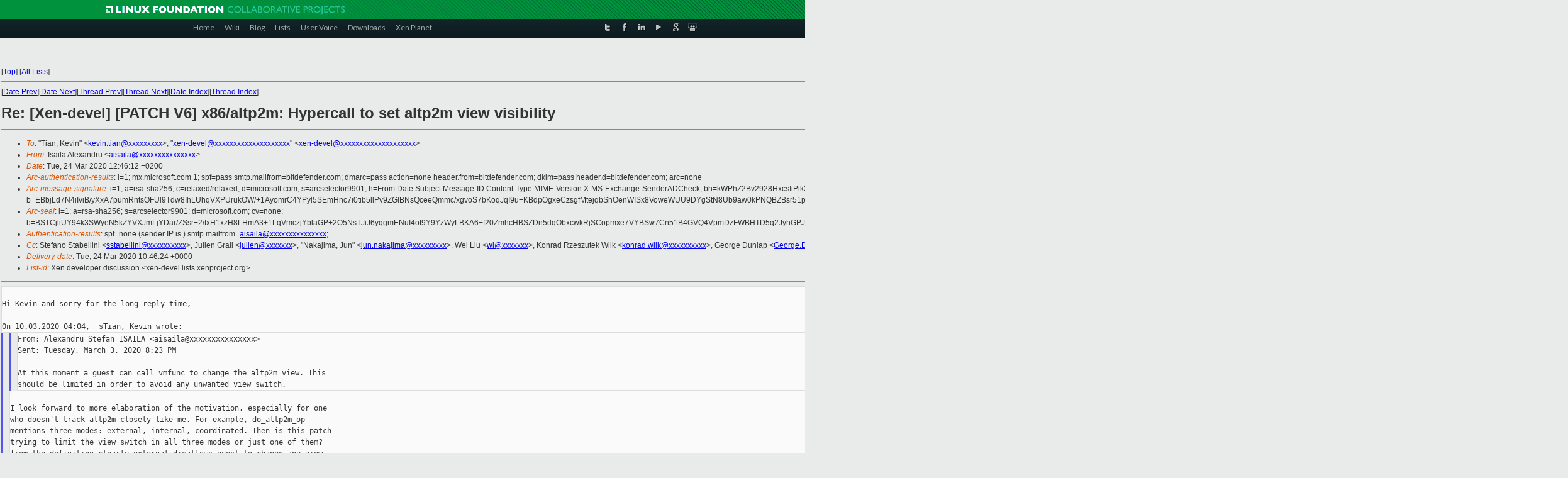

--- FILE ---
content_type: text/html
request_url: https://lists.xen.org/archives/html/xen-devel/2020-03/msg01585.html
body_size: 5402
content:
<!-- MHonArc v2.6.19+ -->
<!--X-Subject: Re: [Xen&#45;devel] [PATCH V6] x86/altp2m: Hypercall to set altp2m view visibility -->
<!--X-From-R13: Wfnvyn Oyrknaqeh &#60;nvfnvynNovgqrsraqre.pbz> -->
<!--X-Date: Tue, 24 Mar 2020 10:46:18 +0000 -->
<!--X-Message-Id: 449a58ea&#45;e168&#45;6c1a&#45;33f2&#45;7efa0b9f5a7d@bitdefender.com -->
<!--X-Content-Type: text/plain -->
<!--X-Reference: 20200303122240.27013&#45;1&#45;aisaila@bitdefender.com -->
<!--X-Reference: AADFC41AFE54684AB9EE6CBC0274A5D19D7C5B06@SHSMSX104.ccr.corp.intel.com -->
<!--X-Head-End-->
<!DOCTYPE html PUBLIC "-//W3C//DTD XHTML 1.0 Transitional//EN" "http://www.w3.org/TR/xhtml1/DTD/xhtml1-transitional.dtd">
<html xmlns="http://www.w3.org/1999/xhtml">
<head>
<meta http-equiv="Content-Type" content="text/html; charset=utf-8" />
<title>Xen project Mailing List</title>
</head>
<body bgcolor="#E9EAEA">
        
<link href="/archives/html/images/favicon.ico" rel="shortcut icon" type="image/vnd.microsoft.icon" />

<link href="/archives/html/css/layout.css" rel="stylesheet" type="text/css"/>

<link href="/archives/html/css/base.css" rel="stylesheet" type="text/css"/>
<link href="/archives/html/css/style1.css" rel="stylesheet" type="text/css"/>
<link href="/archives/html/css/menus.css" rel="stylesheet" type="text/css"/>
<link href="/archives/html/css/menus1.css" rel="stylesheet" type="text/css"/>
<link href='https://fonts.googleapis.com/css?family=Lato:400,700' rel='stylesheet' type='text/css'> 


<div class="green-header">
	<div class="mywrapper myclearfix">
		<img alt="" src="/archives/html/images/linux-foundation.png">
	</div>
</div>


<div class="myclearfix" id="mytoolbar">
	<div class="mywrapper myclearfix">
		<div class="float-left">				
			<div class="module smalltopmenu  deepest">
			<ul class="menu menu-line">
				<li class="level1 item435 active current"><a class="level1 active current" href="http://www.xenproject.org/"><span>Home</span></a></li>
				<li class="level1 item506"><a href="http://wiki.xenproject.org" class="item1 level1"><span>Wiki</span></a></li>
				<li class="level1 item507"><a href="http://blog.xenproject.org" class="item2 level1"><span>Blog</span></a></li>
				<li class="level1 item517"><a href="http://lists.xenproject.org" class="item3 level1"><span>Lists</span></a></li>
				<li class="level1 item508"><a href="http://xenorg.uservoice.com" class="item4 level1"><span>User Voice</span></a></li>
				<li class="level1 item509"><a href="http://www.xenproject.org/downloads.html" class="item5 level1"><span>Downloads</span></a></li>
				<li class="level1 item510"><a href="http://www.xenproject.org/xen-planet.html" class="item6 level1"><span>Xen Planet</span></a></li></ul>		
			</div>				
		</div>
							
		<div class="float-right"><div class="module socialmenu  deepest">
			<ul class="menu menu-line">
				<li class="level1 item511"><a href="https://twitter.com/xen_org" class="twitter level1"><span><span style="background-image: url('/archives/html/images/twitter-icon.png');" class="icon"> </span>Twitter</span></a></li>
				<li class="level1 item512"><a href="https://www.facebook.com/pages/The-Xen-Project/181712638644349" class="facebook level1"><span><span style="background-image: url('/archives/html/images/facebook-icon.png');" class="icon"> </span>Facebook</span></a></li>
				<li class="level1 item513"><a href="http://www.linkedin.com/groups?home=&amp;gid=167190" class="linkedin level1"><span><span style="background-image: url('/archives/html/images/linkedin-icon.png');" class="icon"> </span>LinkedIn</span></a></li>
				<li class="level1 item514"><a href="http://vimeo.com/channels/xen" class="vimeo level1"><span><span style="background-image: url('/archives/html/images/vimeo-icon.png');" class="icon"> </span>Vimeo</span></a></li>
				<li class="level1 item515"><a href="https://plus.google.com/b/109906712194947644104/109906712194947644104/about" class="googleplus level1"><span><span style="background-image: url('/archives/html/images/googleplus-icon.png');" class="icon"> </span>Google Plus</span></a></li>
				<li class="level1 item516"><a href="http://slideshare.net/xen_com_mgr/presentations" class="slideshare level1"><span><span style="background-image: url('/archives/html/images/slideshare-icon.png');" class="icon"> </span>Slideshare</span></a></li>
			</ul>		
			</div>
		</div>
	</div>
</div>
    

<p>&nbsp;</p>
<table cellpadding="0" align="center" width="970px">
  <tr>
    <td>
    <!-- start main -->



<div class="metaIdxNav">
<nobr>[<a href="../">Top</a>]</nobr>
<nobr>[<a href="/archives/html/">All Lists</a>]</nobr>
</div>
</center>
<!--X-Body-Begin-->
<!--X-User-Header-->
<!--X-User-Header-End-->
<!--X-TopPNI-->
<hr>
[<a href="msg01584.html">Date Prev</a>][<a href="msg01586.html">Date Next</a>][<a href="msg00657.html">Thread Prev</a>][<a href="msg01843.html">Thread Next</a>][<a href="index.html#01585">Date Index</a>][<a href="threads.html#01585">Thread Index</a>]
<!--X-TopPNI-End-->
<!--X-MsgBody-->
<!--X-Subject-Header-Begin-->
<h1>Re: [Xen-devel] [PATCH V6] x86/altp2m: Hypercall to set altp2m view visibility</h1>
<hr>
<!--X-Subject-Header-End-->
<!--X-Head-of-Message-->
<ul>
<li><em>To</em>: &quot;Tian, Kevin&quot; &lt;<a href="mailto:kevin.tian@DOMAIN.HIDDEN">kevin.tian@xxxxxxxxx</a>&gt;, &quot;<a href="mailto:xen-devel@DOMAIN.HIDDEN">xen-devel@xxxxxxxxxxxxxxxxxxxx</a>&quot; &lt;<a href="mailto:xen-devel@DOMAIN.HIDDEN">xen-devel@xxxxxxxxxxxxxxxxxxxx</a>&gt;</li>
<li><em>From</em>: Isaila Alexandru &lt;<a href="mailto:aisaila@DOMAIN.HIDDEN">aisaila@xxxxxxxxxxxxxxx</a>&gt;</li>
<li><em>Date</em>: Tue, 24 Mar 2020 12:46:12 +0200</li>
<li><em>Arc-authentication-results</em>: i=1; mx.microsoft.com 1; spf=pass smtp.mailfrom=bitdefender.com; dmarc=pass action=none header.from=bitdefender.com; dkim=pass header.d=bitdefender.com; arc=none</li>
<li><em>Arc-message-signature</em>: i=1; a=rsa-sha256; c=relaxed/relaxed; d=microsoft.com;  s=arcselector9901; h=From:Date:Subject:Message-ID:Content-Type:MIME-Version:X-MS-Exchange-SenderADCheck; bh=kWPhZ2Bv2928HxcsIiPik3lPDAsXQQfiQbAxBZpxp0s=; b=EBbjLd7N4iIviB/yXxA7pumRntsOFUl9Tdw8IhLUhqVXPUrukOW/+1AyomrC4YPyl5SEmHnc7i0tib5llPv9ZGlBNsQceeQmmc/xgvoS7bKoqJqI9u+KBdpOgxeCzsgfMtejqbShOenWISx8VoweWUU9DYgStN8Ub9aw0kPNQBZBsr51pO7hVcHs/Fc8KBq3it6CrsJs4cJDOiQ+QE3V6yg8gWAtME1iJdno03artpnVSseuWoeNOpOqQc5dSm/P4PIt6GQFeH1K8L9WrdqowarvAEGvxSChqROT3HTuVmOc7dOef7iNQ9Vkl4uxPF/rIMG+FgP75xPQFf5abV2vPw==</li>
<li><em>Arc-seal</em>: i=1; a=rsa-sha256; s=arcselector9901; d=microsoft.com; cv=none; b=BSTCjliUY94k3SWyeN5kZYVXJmLjYDar/ZSsr+2/[base64]/WYJUdkEheoqhXAKU1Gl3KEr5qghBECgvHQbCdJWzLsdNkWbVKlYTZWe9zI7giYXHSfJlA/OG8J/trNqRgSC6rwNHxA==</li>
<li><em>Authentication-results</em>: spf=none (sender IP is ) smtp.mailfrom=<a href="mailto:aisaila@DOMAIN.HIDDEN">aisaila@xxxxxxxxxxxxxxx</a>; </li>
<li><em>Cc</em>: Stefano Stabellini &lt;<a href="mailto:sstabellini@DOMAIN.HIDDEN">sstabellini@xxxxxxxxxx</a>&gt;, Julien Grall &lt;<a href="mailto:julien@DOMAIN.HIDDEN">julien@xxxxxxx</a>&gt;, &quot;Nakajima, Jun&quot; &lt;<a href="mailto:jun.nakajima@DOMAIN.HIDDEN">jun.nakajima@xxxxxxxxx</a>&gt;, Wei Liu &lt;<a href="mailto:wl@DOMAIN.HIDDEN">wl@xxxxxxx</a>&gt;, Konrad Rzeszutek Wilk &lt;<a href="mailto:konrad.wilk@DOMAIN.HIDDEN">konrad.wilk@xxxxxxxxxx</a>&gt;, George Dunlap &lt;<a href="mailto:George.Dunlap@DOMAIN.HIDDEN">George.Dunlap@xxxxxxxxxxxxx</a>&gt;, Andrew Cooper &lt;<a href="mailto:andrew.cooper3@DOMAIN.HIDDEN">andrew.cooper3@xxxxxxxxxx</a>&gt;, Ian Jackson &lt;<a href="mailto:ian.jackson@DOMAIN.HIDDEN">ian.jackson@xxxxxxxxxxxxx</a>&gt;, Jan Beulich &lt;<a href="mailto:jbeulich@DOMAIN.HIDDEN">jbeulich@xxxxxxxx</a>&gt;, Roger Pau Monn&#xE9; &lt;<a href="mailto:roger.pau@DOMAIN.HIDDEN">roger.pau@xxxxxxxxxx</a>&gt;</li>
<li><em>Delivery-date</em>: Tue, 24 Mar 2020 10:46:24 +0000</li>
<li><em>List-id</em>: Xen developer discussion &lt;xen-devel.lists.xenproject.org&gt;</li>
</ul>
<!--X-Head-of-Message-End-->
<!--X-Head-Body-Sep-Begin-->
<hr>
<!--X-Head-Body-Sep-End-->
<!--X-Body-of-Message-->
<pre style="margin: 0em;">

Hi Kevin and sorry for the long reply time,

On 10.03.2020 04:04,  sTian, Kevin wrote:
</pre><blockquote style="border-left: #5555EE solid 0.2em; margin: 0em; padding-left: 0.85em"><blockquote style="border-left: #5555EE solid 0.2em; margin: 0em; padding-left: 0.85em"><pre style="margin: 0em;">
From: Alexandru Stefan ISAILA &lt;aisaila@xxxxxxxxxxxxxxx&gt;
Sent: Tuesday, March 3, 2020 8:23 PM

At this moment a guest can call vmfunc to change the altp2m view. This
should be limited in order to avoid any unwanted view switch.
</pre></blockquote><pre style="margin: 0em;">

I look forward to more elaboration of the motivation, especially for one
who doesn't track altp2m closely like me. For example, do_altp2m_op
mentions three modes: external, internal, coordinated. Then is this patch
trying to limit the view switch in all three modes or just one of them?
from the definition clearly external disallows guest to change any view
(then why do we want per-view visibility control) while the latter two
both allows guest to switch the view. later you noted some exception
with mixed (internal) mode. then is this restriction pushed just for
limited (coordinated) mode?

</pre></blockquote><pre style="margin: 0em;">

As you stated, there are some exceptions with mixed (internal) mode.
</pre><tt>This restriction is clearly used for coordinated mode but it also 
</tt><tt>restricts view switching in the external mode as well. I had a good 
</tt><tt>example to start with, let's say we have one external agent in dom0 that 
</tt><tt>uses view1 and view2 and the logic requires the switch between the 
</tt><tt>views. At this point VMFUNC is available to the guest so with a simple 
</tt><tt>asm code it can witch to view 0. At this time the external agent is not 
</tt><tt>aware that the view has switched and further more view0 was not supposed 
</tt><tt>to be in the main logic so it crashes. This example can be extended to 
</tt><tt>any number of views. I hope it can paint a more clear picture of what 
</tt><tt>this patch is trying to achive.
</tt><pre style="margin: 0em;">

</pre><blockquote style="border-left: #5555EE solid 0.2em; margin: 0em; padding-left: 0.85em"><pre style="margin: 0em;">
btw I'm not sure why altp2m invents two names per mode, and their
mapping looks a bit weird. e.g. isn't 'coordinated' mode sound more
like 'mixed' mode?
</pre></blockquote><pre style="margin: 0em;">

Yes that is true, it si a bit weird.

</pre><blockquote style="border-left: #5555EE solid 0.2em; margin: 0em; padding-left: 0.85em"><pre style="margin: 0em;">

</pre><blockquote style="border-left: #5555EE solid 0.2em; margin: 0em; padding-left: 0.85em"><pre style="margin: 0em;">

The new xc_altp2m_set_visibility() solves this by making views invisible
to vmfunc.
</pre></blockquote><pre style="margin: 0em;">

if one doesn't want to make view visible to vmfunc, why can't he just
avoids registering the view at the first place? Are you aiming for a
scenario that dom0 may register 10 views, with 5 views visible to
vmfunc with the other 5 views switched by dom0 itself?
</pre></blockquote><pre style="margin: 0em;">

</pre><tt>That is one scenario, another can be that dom0 has a number of views 
</tt><tt>created and in some time it wants to be sure that only some of the views 
</tt><tt>can be switched, saving the rest and making them visible when the time 
</tt><tt>is right. Sure the example given up is another example.
</tt><pre style="margin: 0em;">

Regards,
Alex


</pre>
<!--X-Body-of-Message-End-->
<!--X-MsgBody-End-->
<!--X-Follow-Ups-->
<hr>
<ul><li><strong>Follow-Ups</strong>:
<ul>
<li><strong><a name="01843" href="msg01843.html">Re: [Xen-devel] [PATCH V6] x86/altp2m: Hypercall to set altp2m view visibility</a></strong>
<ul><li><em>From:</em> Tian, Kevin</li></ul></li>
</ul></li></ul>
<!--X-Follow-Ups-End-->
<!--X-References-->
<ul><li><strong>References</strong>:
<ul>
<li><strong><a name="00122" href="msg00122.html">[Xen-devel] [PATCH V6] x86/altp2m: Hypercall to set altp2m view visibility</a></strong>
<ul><li><em>From:</em> Alexandru Stefan ISAILA</li></ul></li>
<li><strong><a name="00657" href="msg00657.html">Re: [Xen-devel] [PATCH V6] x86/altp2m: Hypercall to set altp2m view visibility</a></strong>
<ul><li><em>From:</em> Tian, Kevin</li></ul></li>
</ul></li></ul>
<!--X-References-End-->
<!--X-BotPNI-->
<ul>
<li>Prev by Date:
<strong><a href="msg01584.html">[Xen-devel] [PATCH v2] SVM: Add union intstat_t for offset 68h in vmcb struct</a></strong>
</li>
<li>Next by Date:
<strong><a href="msg01586.html">Re: [Xen-devel] [PATCH 1/3] Revert &quot;x86/vvmx: fix virtual interrupt injection when Ack on exit control is used&quot;</a></strong>
</li>
<li>Previous by thread:
<strong><a href="msg00657.html">Re: [Xen-devel] [PATCH V6] x86/altp2m: Hypercall to set altp2m view visibility</a></strong>
</li>
<li>Next by thread:
<strong><a href="msg01843.html">Re: [Xen-devel] [PATCH V6] x86/altp2m: Hypercall to set altp2m view visibility</a></strong>
</li>
<li>Index(es):
<ul>
<li><a href="index.html#01585"><strong>Date</strong></a></li>
<li><a href="threads.html#01585"><strong>Thread</strong></a></li>
</ul>
</li>
</ul>

<!--X-BotPNI-End-->
<!--X-User-Footer-->
<!--X-User-Footer-End-->

    <!-- end main -->
    </td>
  </tr>
</table>
<p>&nbsp;</p>

<div class="green-footer">
    <div class="mywrapper myclearfix">
    	<p>&copy;2013 Xen Project, A Linux Foundation Collaborative Project. All Rights Reserved. <br>
    Linux Foundation is a registered trademark of The Linux Foundation. <br>
    Xen Project is a trademark of The Linux Foundation.</p>		 
    </div> 
</div>

<link href="/archives/html/css/copyright.css" rel="stylesheet" type="text/css"/>
<hr>
<table cellpadding="0" align="center" width="970px">
  <tr valign="top">
    <td width="70px"><img src="/archives/html/images/rackspace.png" alt="Rackspace"></td>
    <td class="footnote">        
        <p>Lists.xenproject.org is hosted with <a href="http://www.rackspace.com/">RackSpace</a>, monitoring our<br>
           servers 24x7x365 and backed by RackSpace's Fanatical Support&reg;.</p>
    </td>
  </tr>
</table>

<!-- Asynchronous tracking code for Xen Project  -->
<script type="text/javascript">

var _gaq = _gaq || [];
_gaq.push(['_setAccount', 'UA-40152447-1']);
_gaq.push(['_setDomainName', 'xenproject.org']);
_gaq.push(['_trackPageview']);

(function() {
var ga = document.createElement('script'); ga.type = 'text/javascript'; ga.async = true;
ga.src = ('https:' == document.location.protocol ? 'https://ssl' : 'http://www') + '.google-analytics.com/ga.js';
var s = document.getElementsByTagName('script')[0]; s.parentNode.insertBefore(ga, s);
})();

</script>


</body>
</html>

